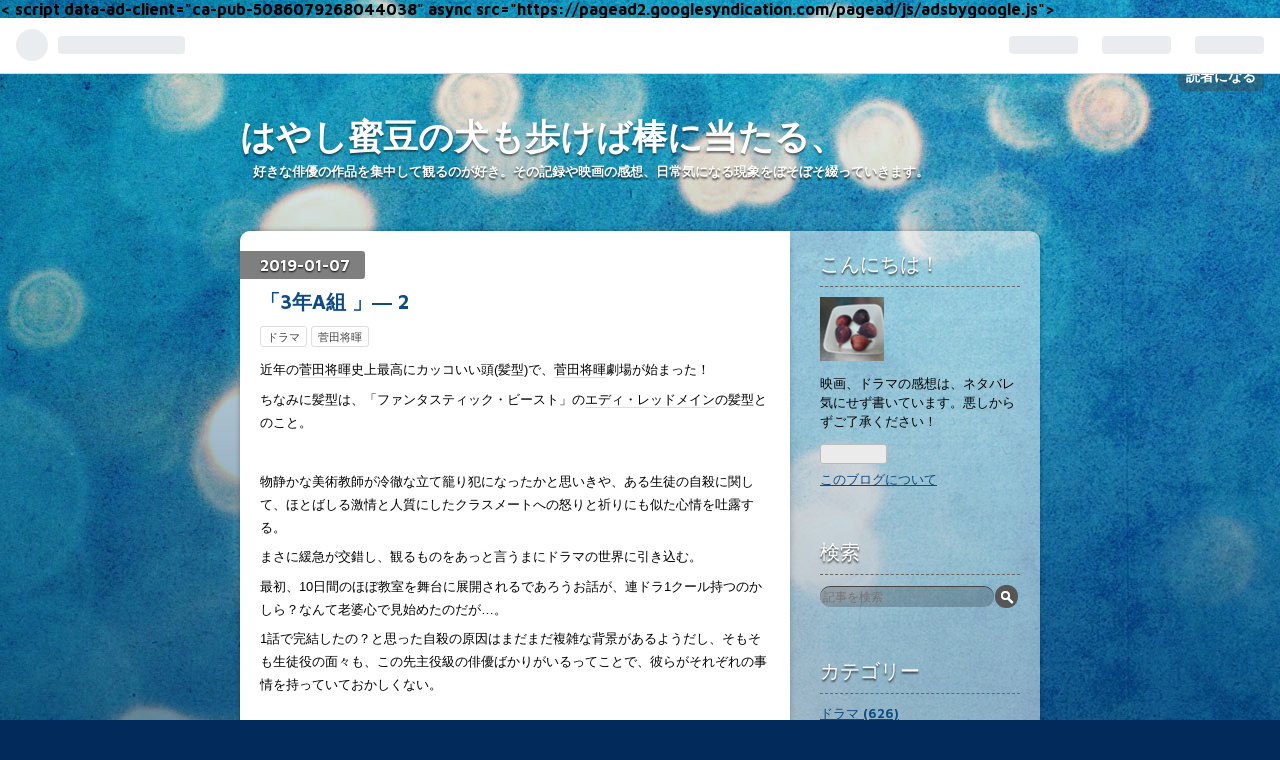

--- FILE ---
content_type: text/html; charset=utf-8
request_url: https://www.mitsumame.work/entry/2019/01/07/081323
body_size: 12470
content:
<!DOCTYPE html>
<html
  lang="ja"

data-admin-domain="//blog.hatena.ne.jp"
data-admin-origin="https://blog.hatena.ne.jp"
data-author="xuse"
data-avail-langs="ja en"
data-blog="xuse.hatenablog.com"
data-blog-host="xuse.hatenablog.com"
data-blog-is-public="1"
data-blog-name="はやし蜜豆の犬も歩けば棒に当たる、"
data-blog-owner="xuse"
data-blog-show-ads=""
data-blog-show-sleeping-ads=""
data-blog-uri="https://www.mitsumame.work/"
data-blog-uuid="17391345971628821104"
data-blogs-uri-base="https://www.mitsumame.work"
data-brand="pro"
data-data-layer="{&quot;hatenablog&quot;:{&quot;admin&quot;:{},&quot;analytics&quot;:{&quot;brand_property_id&quot;:&quot;&quot;,&quot;measurement_id&quot;:&quot;&quot;,&quot;non_sampling_property_id&quot;:&quot;&quot;,&quot;property_id&quot;:&quot;UA-148429619-1&quot;,&quot;separated_property_id&quot;:&quot;UA-29716941-18&quot;},&quot;blog&quot;:{&quot;blog_id&quot;:&quot;17391345971628821104&quot;,&quot;content_seems_japanese&quot;:&quot;true&quot;,&quot;disable_ads&quot;:&quot;custom_domain&quot;,&quot;enable_ads&quot;:&quot;false&quot;,&quot;enable_keyword_link&quot;:&quot;false&quot;,&quot;entry_show_footer_related_entries&quot;:&quot;true&quot;,&quot;force_pc_view&quot;:&quot;false&quot;,&quot;is_public&quot;:&quot;true&quot;,&quot;is_responsive_view&quot;:&quot;false&quot;,&quot;is_sleeping&quot;:&quot;false&quot;,&quot;lang&quot;:&quot;ja&quot;,&quot;name&quot;:&quot;\u306f\u3084\u3057\u871c\u8c46\u306e\u72ac\u3082\u6b69\u3051\u3070\u68d2\u306b\u5f53\u305f\u308b\u3001&quot;,&quot;owner_name&quot;:&quot;xuse&quot;,&quot;uri&quot;:&quot;https://www.mitsumame.work/&quot;},&quot;brand&quot;:&quot;pro&quot;,&quot;page_id&quot;:&quot;entry&quot;,&quot;permalink_entry&quot;:{&quot;author_name&quot;:&quot;xuse&quot;,&quot;categories&quot;:&quot;\u30c9\u30e9\u30de\t\u83c5\u7530\u5c06\u6689&quot;,&quot;character_count&quot;:437,&quot;date&quot;:&quot;2019-01-07&quot;,&quot;entry_id&quot;:&quot;10257846132699574967&quot;,&quot;first_category&quot;:&quot;\u30c9\u30e9\u30de&quot;,&quot;hour&quot;:&quot;8&quot;,&quot;title&quot;:&quot;\u300c3\u5e74A\u7d44 \u300d\u2015 2&quot;,&quot;uri&quot;:&quot;https://www.mitsumame.work/entry/2019/01/07/081323&quot;},&quot;pro&quot;:&quot;pro&quot;,&quot;router_type&quot;:&quot;blogs&quot;}}"
data-device="pc"
data-dont-recommend-pro="false"
data-global-domain="https://hatena.blog"
data-globalheader-color="b"
data-globalheader-type="pc"
data-has-touch-view="1"
data-help-url="https://help.hatenablog.com"
data-page="entry"
data-parts-domain="https://hatenablog-parts.com"
data-plus-available="1"
data-pro="true"
data-router-type="blogs"
data-sentry-dsn="https://03a33e4781a24cf2885099fed222b56d@sentry.io/1195218"
data-sentry-environment="production"
data-sentry-sample-rate="0.1"
data-static-domain="https://cdn.blog.st-hatena.com"
data-version="290ad662750024ea17472b9c1b7e66"




  data-initial-state="{}"

  >
  <head prefix="og: http://ogp.me/ns# fb: http://ogp.me/ns/fb# article: http://ogp.me/ns/article#">

  

  

  


  

  <meta name="robots" content="max-image-preview:large" />


  <meta charset="utf-8"/>
  <meta http-equiv="X-UA-Compatible" content="IE=7; IE=9; IE=10; IE=11" />
  <title>「3年A組 」― 2 - はやし蜜豆の犬も歩けば棒に当たる、</title>

  
  <link rel="canonical" href="https://www.mitsumame.work/entry/2019/01/07/081323"/>



  

<meta itemprop="name" content="「3年A組 」― 2 - はやし蜜豆の犬も歩けば棒に当たる、"/>

  <meta itemprop="image" content="https://ogimage.blog.st-hatena.com/17391345971628821104/10257846132699574967/1547128650"/>


  <meta property="og:title" content="「3年A組 」― 2 - はやし蜜豆の犬も歩けば棒に当たる、"/>
<meta property="og:type" content="article"/>
  <meta property="og:url" content="https://www.mitsumame.work/entry/2019/01/07/081323"/>

  <meta property="og:image" content="https://ogimage.blog.st-hatena.com/17391345971628821104/10257846132699574967/1547128650"/>

<meta property="og:image:alt" content="「3年A組 」― 2 - はやし蜜豆の犬も歩けば棒に当たる、"/>
    <meta property="og:description" content="近年の菅田将暉史上最高にカッコいい頭(髪型)で、菅田将暉劇場が始まった！ ちなみに髪型は、「ファンタスティック・ビースト」のエディ・レッドメインの髪型とのこと。 物静かな美術教師が冷徹な立て籠り犯になったかと思いきや、ある生徒の自殺に関して、ほとばしる激情と人質にしたクラスメートへの怒りと祈りにも似た心情を吐露する。 まさに緩急が交錯し、観るものをあっと言うまにドラマの世界に引き込む。 最初、10日間のほぼ教室を舞台に展開されるであろうお話が、連ドラ1クール持つのかしら？なんて老婆心で見始めたのだが…。 1話で完結したの？と思った自殺の原因はまだまだ複雑な背景があるようだし、そもそも生徒役の面…" />
<meta property="og:site_name" content="はやし蜜豆の犬も歩けば棒に当たる、"/>

  <meta property="article:published_time" content="2019-01-06T23:13:23Z" />

    <meta property="article:tag" content="ドラマ" />
    <meta property="article:tag" content="菅田将暉" />
      <meta name="twitter:card"  content="summary_large_image" />
    <meta name="twitter:image" content="https://ogimage.blog.st-hatena.com/17391345971628821104/10257846132699574967/1547128650" />  <meta name="twitter:title" content="「3年A組 」― 2 - はやし蜜豆の犬も歩けば棒に当たる、" />    <meta name="twitter:description" content="近年の菅田将暉史上最高にカッコいい頭(髪型)で、菅田将暉劇場が始まった！ ちなみに髪型は、「ファンタスティック・ビースト」のエディ・レッドメインの髪型とのこと。 物静かな美術教師が冷徹な立て籠り犯になったかと思いきや、ある生徒の自殺に関して、ほとばしる激情と人質にしたクラスメートへの怒りと祈りにも似た心情を吐露する。 …" />  <meta name="twitter:app:name:iphone" content="はてなブログアプリ" />
  <meta name="twitter:app:id:iphone" content="583299321" />
  <meta name="twitter:app:url:iphone" content="hatenablog:///open?uri=https%3A%2F%2Fwww.mitsumame.work%2Fentry%2F2019%2F01%2F07%2F081323" />
  
    <meta name="description" content="近年の菅田将暉史上最高にカッコいい頭(髪型)で、菅田将暉劇場が始まった！ ちなみに髪型は、「ファンタスティック・ビースト」のエディ・レッドメインの髪型とのこと。 物静かな美術教師が冷徹な立て籠り犯になったかと思いきや、ある生徒の自殺に関して、ほとばしる激情と人質にしたクラスメートへの怒りと祈りにも似た心情を吐露する。 まさに緩急が交錯し、観るものをあっと言うまにドラマの世界に引き込む。 最初、10日間のほぼ教室を舞台に展開されるであろうお話が、連ドラ1クール持つのかしら？なんて老婆心で見始めたのだが…。 1話で完結したの？と思った自殺の原因はまだまだ複雑な背景があるようだし、そもそも生徒役の面…" />
    <meta name="keywords" content="映画、ドラマ、林遣都、菅田将暉、仕事、女性、日記、コロナウイルス、樹木希林、ディーン・フジオカ、本木雅弘、大河ドラマ、銀二貫、しゃぼん玉、パレード、おっさんずラブ、田中圭、吉田鋼太郎、松下洸平、古舘寛治、荒川アンダーザブリッジ、AUTB、ラジオ体操、中村倫也、みつ豆、みつまめ、はやし、コロナ、バッテリー、西島秀俊、千葉雄大、竹内浩三、五月女ナオミ、骨のうたう、アオゾラカット、引き出しの中のラブレター、牧凌太、金子大地、風が強く吹いている、鬼滅の刃、鬼殺隊、炭治郎、伊藤英明、悪の教典、染谷将太、二階堂ふみ、選タクシー、バカリズム、竹野内豊、吉田羊、木村文乃、火花、I See Reflections in Your Eyes、木戸やすひろ、上野耕路、世界は3、中江功、水橋文美江、フジテレビ、リモートドラマ、岸井ゆきの、ペット、犬、久喜、愛の不時着、ヒョンビン、真夏の少年、美少年、博多華丸大吉、ウイニングボール、内田善美、星の時計のLiddell、草迷宮、草空間、" />


  
<script
  id="embed-gtm-data-layer-loader"
  data-data-layer-page-specific="{&quot;hatenablog&quot;:{&quot;blogs_permalink&quot;:{&quot;is_author_pro&quot;:&quot;true&quot;,&quot;blog_afc_issued&quot;:&quot;false&quot;,&quot;has_related_entries_with_elasticsearch&quot;:&quot;true&quot;,&quot;entry_afc_issued&quot;:&quot;false&quot;,&quot;is_blog_sleeping&quot;:&quot;false&quot;}}}"
>
(function() {
  function loadDataLayer(elem, attrName) {
    if (!elem) { return {}; }
    var json = elem.getAttribute(attrName);
    if (!json) { return {}; }
    return JSON.parse(json);
  }

  var globalVariables = loadDataLayer(
    document.documentElement,
    'data-data-layer'
  );
  var pageSpecificVariables = loadDataLayer(
    document.getElementById('embed-gtm-data-layer-loader'),
    'data-data-layer-page-specific'
  );

  var variables = [globalVariables, pageSpecificVariables];

  if (!window.dataLayer) {
    window.dataLayer = [];
  }

  for (var i = 0; i < variables.length; i++) {
    window.dataLayer.push(variables[i]);
  }
})();
</script>

<!-- Google Tag Manager -->
<script>(function(w,d,s,l,i){w[l]=w[l]||[];w[l].push({'gtm.start':
new Date().getTime(),event:'gtm.js'});var f=d.getElementsByTagName(s)[0],
j=d.createElement(s),dl=l!='dataLayer'?'&l='+l:'';j.async=true;j.src=
'https://www.googletagmanager.com/gtm.js?id='+i+dl;f.parentNode.insertBefore(j,f);
})(window,document,'script','dataLayer','GTM-P4CXTW');</script>
<!-- End Google Tag Manager -->











  <link rel="shortcut icon" href="https://www.mitsumame.work/icon/favicon">
<link rel="apple-touch-icon" href="https://www.mitsumame.work/icon/touch">
<link rel="icon" sizes="192x192" href="https://www.mitsumame.work/icon/link">

  

<link rel="alternate" type="application/atom+xml" title="Atom" href="https://www.mitsumame.work/feed"/>
<link rel="alternate" type="application/rss+xml" title="RSS2.0" href="https://www.mitsumame.work/rss"/>

  <link rel="alternate" type="application/json+oembed" href="https://hatena.blog/oembed?url=https%3A%2F%2Fwww.mitsumame.work%2Fentry%2F2019%2F01%2F07%2F081323&amp;format=json" title="oEmbed Profile of 「3年A組 」― 2"/>
<link rel="alternate" type="text/xml+oembed" href="https://hatena.blog/oembed?url=https%3A%2F%2Fwww.mitsumame.work%2Fentry%2F2019%2F01%2F07%2F081323&amp;format=xml" title="oEmbed Profile of 「3年A組 」― 2"/>
  
  <link rel="author" href="http://www.hatena.ne.jp/xuse/">

  

  


  
    
<link rel="stylesheet" type="text/css" href="https://cdn.blog.st-hatena.com/css/blog.css?version=290ad662750024ea17472b9c1b7e66"/>

    
  <link rel="stylesheet" type="text/css" href="https://usercss.blog.st-hatena.com/blog_style/17391345971628821104/274fc2958d79b47882c95073edd7d52a751af8e2"/>
  
  

  

  
<script> </script>

  
<style>
  div#google_afc_user,
  div.google-afc-user-container,
  div.google_afc_image,
  div.google_afc_blocklink {
      display: block !important;
  }
</style>


  

  
    <script type="application/ld+json">{"@context":"http://schema.org","@type":"Article","dateModified":"2019-01-07T08:13:23+09:00","datePublished":"2019-01-07T08:13:23+09:00","description":"近年の菅田将暉史上最高にカッコいい頭(髪型)で、菅田将暉劇場が始まった！ ちなみに髪型は、「ファンタスティック・ビースト」のエディ・レッドメインの髪型とのこと。 物静かな美術教師が冷徹な立て籠り犯になったかと思いきや、ある生徒の自殺に関して、ほとばしる激情と人質にしたクラスメートへの怒りと祈りにも似た心情を吐露する。 まさに緩急が交錯し、観るものをあっと言うまにドラマの世界に引き込む。 最初、10日間のほぼ教室を舞台に展開されるであろうお話が、連ドラ1クール持つのかしら？なんて老婆心で見始めたのだが…。 1話で完結したの？と思った自殺の原因はまだまだ複雑な背景があるようだし、そもそも生徒役の面…","headline":"「3年A組 」― 2","image":["https://cdn.blog.st-hatena.com/images/theme/og-image-1500.png"],"mainEntityOfPage":{"@id":"https://www.mitsumame.work/entry/2019/01/07/081323","@type":"WebPage"}}</script>

  

  <<!-- Global site tag (gtag.js) - Google Analytics -->
<script async src="https://www.googletagmanager.com/gtag/js?id=UA-148429619-1"></script>
<script>
  window.dataLayer = window.dataLayer || [];
  function gtag(){dataLayer.push(arguments);}
  gtag('js', new Date());

  gtag('config', 'UA-148429619-1');
</script>
script data-ad-client="ca-pub-5086079268044038" async src="https://pagead2.googlesyndication.com/pagead/js/adsbygoogle.js"></script>

  

</head>

  <body class="page-entry category-ドラマ category-菅田将暉 globalheader-ng-enabled">
    

<div id="globalheader-container"
  data-brand="hatenablog"
  
  >
  <iframe id="globalheader" height="37" frameborder="0" allowTransparency="true"></iframe>
</div>


  
  
  
    <nav class="
      blog-controlls
      
    ">
      <div class="blog-controlls-blog-icon">
        <a href="https://www.mitsumame.work/">
          <img src="https://cdn.image.st-hatena.com/image/square/5f8b29bc8db9832526f935ecb3d127c180625e1a/backend=imagemagick;height=128;version=1;width=128/https%3A%2F%2Fcdn.user.blog.st-hatena.com%2Fblog_custom_icon%2F152600631%2F1569161796645586" alt="はやし蜜豆の犬も歩けば棒に当たる、"/>
        </a>
      </div>
      <div class="blog-controlls-title">
        <a href="https://www.mitsumame.work/">はやし蜜豆の犬も歩けば棒に当たる、</a>
      </div>
      <a href="https://blog.hatena.ne.jp/xuse/xuse.hatenablog.com/subscribe?utm_medium=button&amp;utm_source=blogs_topright_button&amp;utm_campaign=subscribe_blog" class="blog-controlls-subscribe-btn test-blog-header-controlls-subscribe">
        読者になる
      </a>
    </nav>
  

  <div id="container">
    <div id="container-inner">
      <header id="blog-title" data-brand="hatenablog">
  <div id="blog-title-inner" >
    <div id="blog-title-content">
      <h1 id="title"><a href="https://www.mitsumame.work/">はやし蜜豆の犬も歩けば棒に当たる、</a></h1>
      
        <h2 id="blog-description">好きな俳優の作品を集中して観るのが好き。その記録や映画の感想、日常気になる現象をぼそぼそ綴っていきます。</h2>
      
    </div>
  </div>
</header>

      

      
      




<div id="content" class="hfeed"
  
  >
  <div id="content-inner">
    <div id="wrapper">
      <div id="main">
        <div id="main-inner">
          

          



          
  
  <!-- google_ad_section_start -->
  <!-- rakuten_ad_target_begin -->
  
  
  

  

  
    
      
        <article class="entry hentry test-hentry js-entry-article date-first autopagerize_page_element chars-800 words-100 mode-html entry-odd" id="entry-10257846132699574967" data-keyword-campaign="" data-uuid="10257846132699574967" data-publication-type="entry">
  <div class="entry-inner">
    <header class="entry-header">
  
    <div class="date entry-date first">
    <a href="https://www.mitsumame.work/archive/2019/01/07" rel="nofollow">
      <time datetime="2019-01-06T23:13:23Z" title="2019-01-06T23:13:23Z">
        <span class="date-year">2019</span><span class="hyphen">-</span><span class="date-month">01</span><span class="hyphen">-</span><span class="date-day">07</span>
      </time>
    </a>
      </div>
  <h1 class="entry-title">
  <a href="https://www.mitsumame.work/entry/2019/01/07/081323" class="entry-title-link bookmark">「3年A組 」― 2</a>
</h1>

  
  

  <div class="entry-categories categories">
    
    <a href="https://www.mitsumame.work/archive/category/%E3%83%89%E3%83%A9%E3%83%9E" class="entry-category-link category-ドラマ">ドラマ</a>
    
    <a href="https://www.mitsumame.work/archive/category/%E8%8F%85%E7%94%B0%E5%B0%86%E6%9A%89" class="entry-category-link category-菅田将暉">菅田将暉</a>
    
  </div>


  

  

</header>

    


    <div class="entry-content hatenablog-entry">
  
    <p>近年の<a class="keyword" href="http://d.hatena.ne.jp/keyword/%BF%FB%C5%C4%BE%AD%DA%F6">菅田将暉</a>史上最高にカッコいい頭(髪型)で、<a class="keyword" href="http://d.hatena.ne.jp/keyword/%BF%FB%C5%C4%BE%AD%DA%F6">菅田将暉</a>劇場が始まった！</p>
<p>ちなみに髪型は、「ファンタスティック・ビースト」の<a class="keyword" href="http://d.hatena.ne.jp/keyword/%A5%A8%A5%C7%A5%A3%A1%A6%A5%EC%A5%C3%A5%C9%A5%E1%A5%A4%A5%F3">エディ・レッドメイン</a>の髪型とのこと。</p>
<p> </p>
<p>物静かな美術教師が冷徹な立て籠り犯になったかと思いきや、ある生徒の自殺に関して、ほとばしる激情と人質にしたクラスメートへの怒りと祈りにも似た心情を吐露する。</p>
<p>まさに緩急が交錯し、観るものをあっと言うまにドラマの世界に引き込む。</p>
<p>最初、10日間のほぼ教室を舞台に展開されるであろうお話が、連ドラ1クール持つのかしら？なんて老婆心で見始めたのだが…。</p>
<p>1話で完結したの？と思った自殺の原因はまだまだ複雑な背景があるようだし、そもそも生徒役の面々も、この先主役級の俳優ばかりがいるってことで、彼らがそれぞれの事情を持っていておかしくない。</p>
<p> </p>
<p><a class="keyword" href="http://d.hatena.ne.jp/keyword/%C5%C4%CA%D5%C0%BF%B0%EC">田辺誠一</a>と<a class="keyword" href="http://d.hatena.ne.jp/keyword/%A5%D9%A5%F3%A5%AC%A5%EB">ベンガル</a>の軽妙さが1話の深刻な展開に？を投げ掛けるが、<a class="keyword" href="http://d.hatena.ne.jp/keyword/%C4%C7%CC%BE%B5%CB%CA%BF">椎名桔平</a>が渋さで押さえ込んでマル。彼らの軽さも今後の展開に何か絡むのかと勝手に憶測。</p>
<p>今後どう展開する？楽しみー。</p>
<p> </p>
<p> </p>
    
    




    

  
</div>

    
  <footer class="entry-footer">
    
    <div class="entry-tags-wrapper">
  <div class="entry-tags">  </div>
</div>

    <p class="entry-footer-section track-inview-by-gtm" data-gtm-track-json="{&quot;area&quot;: &quot;finish_reading&quot;}">
  <span class="author vcard"><span class="fn" data-load-nickname="1" data-user-name="xuse" >xuse</span></span>
  <span class="entry-footer-time"><a href="https://www.mitsumame.work/entry/2019/01/07/081323"><time data-relative datetime="2019-01-06T23:13:23Z" title="2019-01-06T23:13:23Z" class="updated">2019-01-07 08:13</time></a></span>
  
  
  
    <span class="
      entry-footer-subscribe
      
    " data-test-blog-controlls-subscribe>
      <a href="https://blog.hatena.ne.jp/xuse/xuse.hatenablog.com/subscribe?utm_medium=button&amp;utm_campaign=subscribe_blog&amp;utm_source=blogs_entry_footer">
        読者になる
      </a>
    </span>
  
</p>

    
  <div
    class="hatena-star-container"
    data-hatena-star-container
    data-hatena-star-url="https://www.mitsumame.work/entry/2019/01/07/081323"
    data-hatena-star-title="「3年A組 」― 2"
    data-hatena-star-variant="profile-icon"
    data-hatena-star-profile-url-template="https://blog.hatena.ne.jp/{username}/"
  ></div>


    
<div class="social-buttons">
  
  
    <div class="social-button-item">
      <a href="https://b.hatena.ne.jp/entry/s/www.mitsumame.work/entry/2019/01/07/081323" class="hatena-bookmark-button" data-hatena-bookmark-url="https://www.mitsumame.work/entry/2019/01/07/081323" data-hatena-bookmark-layout="vertical-balloon" data-hatena-bookmark-lang="ja" title="この記事をはてなブックマークに追加"><img src="https://b.st-hatena.com/images/entry-button/button-only.gif" alt="この記事をはてなブックマークに追加" width="20" height="20" style="border: none;" /></a>
    </div>
  
  
    <div class="social-button-item">
      <div class="fb-share-button" data-layout="box_count" data-href="https://www.mitsumame.work/entry/2019/01/07/081323"></div>
    </div>
  
  
    
    
    <div class="social-button-item">
      <a
          class="entry-share-button entry-share-button-twitter test-share-button-twitter"
          href="https://x.com/intent/tweet?text=%E3%80%8C3%E5%B9%B4A%E7%B5%84+%E3%80%8D%E2%80%95+2+-+%E3%81%AF%E3%82%84%E3%81%97%E8%9C%9C%E8%B1%86%E3%81%AE%E7%8A%AC%E3%82%82%E6%AD%A9%E3%81%91%E3%81%B0%E6%A3%92%E3%81%AB%E5%BD%93%E3%81%9F%E3%82%8B%E3%80%81&amp;url=https%3A%2F%2Fwww.mitsumame.work%2Fentry%2F2019%2F01%2F07%2F081323"
          title="X（Twitter）で投稿する"
        ></a>
    </div>
  
  
  
  
  
  
</div>

    

    <div class="customized-footer">
      

        

          <div class="entry-footer-modules" id="entry-footer-secondary-modules">      
<div class="hatena-module hatena-module-related-entries" >
      
  <!-- Hatena-Epic-has-related-entries-with-elasticsearch:true -->
  <div class="hatena-module-title">
    関連記事
  </div>
  <div class="hatena-module-body">
    <ul class="related-entries hatena-urllist urllist-with-thumbnails">
  
  
    
    <li class="urllist-item related-entries-item">
      <div class="urllist-item-inner related-entries-item-inner">
        
          
                      <a class="urllist-image-link related-entries-image-link" href="https://www.mitsumame.work/entry/2024/11/17/224622">
  <img alt="「ミステリと言う勿れ」(2023年)：ドラマのシーズン２が待ち遠しい" src="https://cdn.image.st-hatena.com/image/square/43a5085da98dc9a5b929ed0236295bda750b5f36/backend=imagemagick;height=100;version=1;width=100/https%3A%2F%2Fm.media-amazon.com%2Fimages%2FI%2F41N1LK1e9mL._SL500_.jpg" class="urllist-image related-entries-image" title="「ミステリと言う勿れ」(2023年)：ドラマのシーズン２が待ち遠しい" width="100" height="100" loading="lazy">
</a>
            <div class="urllist-date-link related-entries-date-link">
  <a href="https://www.mitsumame.work/archive/2024/11/17" rel="nofollow">
    <time datetime="2024-11-17T13:46:22Z" title="2024年11月17日">
      2024-11-17
    </time>
  </a>
</div>

          <a href="https://www.mitsumame.work/entry/2024/11/17/224622" class="urllist-title-link related-entries-title-link  urllist-title related-entries-title">「ミステリと言う勿れ」(2023年)：ドラマのシーズン２が待ち遠しい</a>




          
          

                      <div class="urllist-entry-body related-entries-entry-body">結論としては面白かった。そして、映画もしくはドラマでの続編…</div>
      </div>
    </li>
  
    
    <li class="urllist-item related-entries-item">
      <div class="urllist-item-inner related-entries-item-inner">
        
          
                      <div class="urllist-date-link related-entries-date-link">
  <a href="https://www.mitsumame.work/archive/2022/01/12" rel="nofollow">
    <time datetime="2022-01-11T15:16:03Z" title="2022年1月12日">
      2022-01-12
    </time>
  </a>
</div>

          <a href="https://www.mitsumame.work/entry/2022/01/12/001603" class="urllist-title-link related-entries-title-link  urllist-title related-entries-title">「ミステリと言う勿れ」：やっぱり菅田はカッコいいわ</a>




          
          

                      <div class="urllist-entry-body related-entries-entry-body">ずいぶん前から菅田将暉が月9初主演ということで、ティザーで情…</div>
      </div>
    </li>
  
    
    <li class="urllist-item related-entries-item">
      <div class="urllist-item-inner related-entries-item-inner">
        
          
                      <div class="urllist-date-link related-entries-date-link">
  <a href="https://www.mitsumame.work/archive/2021/04/29" rel="nofollow">
    <time datetime="2021-04-29T07:44:18Z" title="2021年4月29日">
      2021-04-29
    </time>
  </a>
</div>

          <a href="https://www.mitsumame.work/entry/2021/04/29/164418" class="urllist-title-link related-entries-title-link  urllist-title related-entries-title">「コントが始まる」：有村架純の”推し”愛とオタク姿が笑える</a>




          
          

                      <div class="urllist-entry-body related-entries-entry-body">個性・演技、勢い、どれをとっても何の不安もない盤石のキャス…</div>
      </div>
    </li>
  
    
    <li class="urllist-item related-entries-item">
      <div class="urllist-item-inner related-entries-item-inner">
        
          
                      <a class="urllist-image-link related-entries-image-link" href="https://www.mitsumame.work/entry/2019/11/09/112132">
  <img alt="「セトウツミ」(2016年) - 2" src="https://cdn.image.st-hatena.com/image/square/06de2e4710f041526da034db3cb9dcc28dac75ae/backend=imagemagick;height=100;version=1;width=100/https%3A%2F%2Fimages-fe.ssl-images-amazon.com%2Fimages%2FI%2F61AwfsQAFoL._SL160_.jpg" class="urllist-image related-entries-image" title="「セトウツミ」(2016年) - 2" width="100" height="100" loading="lazy">
</a>
            <div class="urllist-date-link related-entries-date-link">
  <a href="https://www.mitsumame.work/archive/2019/11/09" rel="nofollow">
    <time datetime="2019-11-09T02:21:32Z" title="2019年11月9日">
      2019-11-09
    </time>
  </a>
</div>

          <a href="https://www.mitsumame.work/entry/2019/11/09/112132" class="urllist-title-link related-entries-title-link  urllist-title related-entries-title">「セトウツミ」(2016年) - 2</a>




          
          

                      <div class="urllist-entry-body related-entries-entry-body">「カリギュラ」の舞台が始まり、主演の菅田将暉のカリギュラに…</div>
      </div>
    </li>
  
    
    <li class="urllist-item related-entries-item">
      <div class="urllist-item-inner related-entries-item-inner">
        
          
                      <div class="urllist-date-link related-entries-date-link">
  <a href="https://www.mitsumame.work/archive/2019/01/14" rel="nofollow">
    <time datetime="2019-01-14T14:38:35Z" title="2019年1月14日">
      2019-01-14
    </time>
  </a>
</div>

          <a href="https://www.mitsumame.work/entry/2019/01/14/233835" class="urllist-title-link related-entries-title-link  urllist-title related-entries-title">「3年A組」- 3</a>




          
          

                      <div class="urllist-entry-body related-entries-entry-body">このドラマの主人公の教師、柊一颯を演じるにあたり、菅田将暉…</div>
      </div>
    </li>
  
</ul>

  </div>
</div>
  </div>
        

      
    </div>
    
  <div class="comment-box js-comment-box">
    
    <ul class="comment js-comment">
      <li class="read-more-comments" style="display: none;"><a>もっと読む</a></li>
    </ul>
    
      <a class="leave-comment-title js-leave-comment-title">コメントを書く</a>
    
  </div>

  </footer>

  </div>
</article>

      
      
    
  

  
  <!-- rakuten_ad_target_end -->
  <!-- google_ad_section_end -->
  
  
  
  <div class="pager pager-permalink permalink">
    
      
      <span class="pager-prev">
        <a href="https://www.mitsumame.work/entry/2019/01/08/081908" rel="prev">
          <span class="pager-arrow">&laquo; </span>
          「家康、江戸を建てる」(NHK正月時代劇)
        </a>
      </span>
    
    
      
      <span class="pager-next">
        <a href="https://www.mitsumame.work/entry/2019/01/03/004721" rel="next">
          「莫逆家族  バクギャクファミーリア」(20…
          <span class="pager-arrow"> &raquo;</span>
        </a>
      </span>
    
  </div>


  



        </div>
      </div>

      <aside id="box1">
  <div id="box1-inner">
  </div>
</aside>

    </div><!-- #wrapper -->

    
<aside id="box2">
  
  <div id="box2-inner">
    
      

<div class="hatena-module hatena-module-profile">
  <div class="hatena-module-title">
    こんにちは！
  </div>
  <div class="hatena-module-body">
    
    <a href="https://www.mitsumame.work/about" class="profile-icon-link">
      <img src="https://cdn.profile-image.st-hatena.com/users/xuse/profile.png?1521858227"
      alt="id:xuse" class="profile-icon" />
    </a>
    

    

    

    
    <div class="profile-description">
      <p>映画、ドラマの感想は、ネタバレ気にせず書いています。悪しからずご了承ください！</p>

    </div>
    

    
      <div class="hatena-follow-button-box btn-subscribe js-hatena-follow-button-box"
  
  >

  <a href="#" class="hatena-follow-button js-hatena-follow-button">
    <span class="subscribing">
      <span class="foreground">読者です</span>
      <span class="background">読者をやめる</span>
    </span>
    <span class="unsubscribing" data-track-name="profile-widget-subscribe-button" data-track-once>
      <span class="foreground">読者になる</span>
      <span class="background">読者になる</span>
    </span>
  </a>
  <div class="subscription-count-box js-subscription-count-box">
    <i></i>
    <u></u>
    <span class="subscription-count js-subscription-count">
    </span>
  </div>
</div>

    

    

    <div class="profile-about">
      <a href="https://www.mitsumame.work/about">このブログについて</a>
    </div>

  </div>
</div>

    
      <div class="hatena-module hatena-module-search-box">
  <div class="hatena-module-title">
    検索
  </div>
  <div class="hatena-module-body">
    <form class="search-form" role="search" action="https://www.mitsumame.work/search" method="get">
  <input type="text" name="q" class="search-module-input" value="" placeholder="記事を検索" required>
  <input type="submit" value="検索" class="search-module-button" />
</form>

  </div>
</div>

    
      

<div class="hatena-module hatena-module-category">
  <div class="hatena-module-title">
    カテゴリー
  </div>
  <div class="hatena-module-body">
    <ul class="hatena-urllist">
      
        <li>
          <a href="https://www.mitsumame.work/archive/category/%E3%83%89%E3%83%A9%E3%83%9E" class="category-ドラマ">
            ドラマ (626)
          </a>
        </li>
      
        <li>
          <a href="https://www.mitsumame.work/archive/category/%E3%82%AA%E3%83%80%E3%82%AE%E3%83%AA%E3%82%B8%E3%83%A7%E3%83%BC" class="category-オダギリジョー">
            オダギリジョー (31)
          </a>
        </li>
      
        <li>
          <a href="https://www.mitsumame.work/archive/category/%E3%83%87%E3%82%A3%E3%83%BC%E3%83%B3%E3%83%BB%E3%83%95%E3%82%B8%E3%82%AA%E3%82%AB" class="category-ディーン・フジオカ">
            ディーン・フジオカ (34)
          </a>
        </li>
      
        <li>
          <a href="https://www.mitsumame.work/archive/category/%E8%8F%85%E7%94%B0%E5%B0%86%E6%9A%89" class="category-菅田将暉">
            菅田将暉 (58)
          </a>
        </li>
      
        <li>
          <a href="https://www.mitsumame.work/archive/category/%E6%B1%A0%E6%9D%BE%E5%A3%AE%E4%BA%AE" class="category-池松壮亮">
            池松壮亮 (36)
          </a>
        </li>
      
        <li>
          <a href="https://www.mitsumame.work/archive/category/%E4%BA%BA%E7%94%9F%E7%9B%B8%E8%AB%87%EF%BC%88%E2%89%92%E6%97%A5%E8%A8%98%EF%BC%89" class="category-人生相談（≒日記）">
            人生相談（≒日記） (235)
          </a>
        </li>
      
        <li>
          <a href="https://www.mitsumame.work/archive/category/%E6%98%A0%E7%94%BB" class="category-映画">
            映画 (255)
          </a>
        </li>
      
        <li>
          <a href="https://www.mitsumame.work/archive/category/%E3%81%86%E3%81%A1%E3%81%AE%E3%83%AF%E3%83%B3%E3%82%B3" class="category-うちのワンコ">
            うちのワンコ (275)
          </a>
        </li>
      
        <li>
          <a href="https://www.mitsumame.work/archive/category/%E4%BA%95%E6%B5%A6%E6%96%B0" class="category-井浦新">
            井浦新 (19)
          </a>
        </li>
      
        <li>
          <a href="https://www.mitsumame.work/archive/category/Learning%20English%EF%BC%88%E8%8B%B1%E8%AA%9E%EF%BC%89" class="category-Learning-English（英語）">
            Learning English（英語） (12)
          </a>
        </li>
      
        <li>
          <a href="https://www.mitsumame.work/archive/category/%E6%9E%97%E9%81%A3%E9%83%BD" class="category-林遣都">
            林遣都 (283)
          </a>
        </li>
      
        <li>
          <a href="https://www.mitsumame.work/archive/category/%E8%97%A4%E4%BA%95%E9%A2%A8" class="category-藤井風">
            藤井風 (22)
          </a>
        </li>
      
        <li>
          <a href="https://www.mitsumame.work/archive/category/%E4%BC%81%E6%A5%AD%E3%81%B8%E3%81%AE%E6%8A%95%E3%81%92%E6%96%87" class="category-企業への投げ文">
            企業への投げ文 (35)
          </a>
        </li>
      
        <li>
          <a href="https://www.mitsumame.work/archive/category/%E5%A5%B3%E3%81%A8%E4%BB%95%E4%BA%8B" class="category-女と仕事">
            女と仕事 (24)
          </a>
        </li>
      
        <li>
          <a href="https://www.mitsumame.work/archive/category/%E3%83%99%E3%83%A9%E3%83%B3%E3%83%80%E3%81%AE%E3%82%AD%E3%82%B8%E7%99%BD%E7%8C%AB" class="category-ベランダのキジ白猫">
            ベランダのキジ白猫 (2)
          </a>
        </li>
      
    </ul>
  </div>
</div>

    
      

<div class="hatena-module hatena-module-archive" data-archive-type="default" data-archive-url="https://www.mitsumame.work/archive">
  <div class="hatena-module-title">
    <a href="https://www.mitsumame.work/archive">月別アーカイブ</a>
  </div>
  <div class="hatena-module-body">
    
      
        <ul class="hatena-urllist">
          
            <li class="archive-module-year archive-module-year-hidden" data-year="2026">
              <div class="archive-module-button">
                <span class="archive-module-hide-button">▼</span>
                <span class="archive-module-show-button">▶</span>
              </div>
              <a href="https://www.mitsumame.work/archive/2026" class="archive-module-year-title archive-module-year-2026">
                2026
              </a>
              <ul class="archive-module-months">
                
                  <li class="archive-module-month">
                    <a href="https://www.mitsumame.work/archive/2026/01" class="archive-module-month-title archive-module-month-2026-1">
                      2026 / 1
                    </a>
                  </li>
                
              </ul>
            </li>
          
            <li class="archive-module-year archive-module-year-hidden" data-year="2025">
              <div class="archive-module-button">
                <span class="archive-module-hide-button">▼</span>
                <span class="archive-module-show-button">▶</span>
              </div>
              <a href="https://www.mitsumame.work/archive/2025" class="archive-module-year-title archive-module-year-2025">
                2025
              </a>
              <ul class="archive-module-months">
                
                  <li class="archive-module-month">
                    <a href="https://www.mitsumame.work/archive/2025/12" class="archive-module-month-title archive-module-month-2025-12">
                      2025 / 12
                    </a>
                  </li>
                
                  <li class="archive-module-month">
                    <a href="https://www.mitsumame.work/archive/2025/11" class="archive-module-month-title archive-module-month-2025-11">
                      2025 / 11
                    </a>
                  </li>
                
                  <li class="archive-module-month">
                    <a href="https://www.mitsumame.work/archive/2025/10" class="archive-module-month-title archive-module-month-2025-10">
                      2025 / 10
                    </a>
                  </li>
                
                  <li class="archive-module-month">
                    <a href="https://www.mitsumame.work/archive/2025/09" class="archive-module-month-title archive-module-month-2025-9">
                      2025 / 9
                    </a>
                  </li>
                
                  <li class="archive-module-month">
                    <a href="https://www.mitsumame.work/archive/2025/08" class="archive-module-month-title archive-module-month-2025-8">
                      2025 / 8
                    </a>
                  </li>
                
                  <li class="archive-module-month">
                    <a href="https://www.mitsumame.work/archive/2025/07" class="archive-module-month-title archive-module-month-2025-7">
                      2025 / 7
                    </a>
                  </li>
                
                  <li class="archive-module-month">
                    <a href="https://www.mitsumame.work/archive/2025/06" class="archive-module-month-title archive-module-month-2025-6">
                      2025 / 6
                    </a>
                  </li>
                
                  <li class="archive-module-month">
                    <a href="https://www.mitsumame.work/archive/2025/05" class="archive-module-month-title archive-module-month-2025-5">
                      2025 / 5
                    </a>
                  </li>
                
                  <li class="archive-module-month">
                    <a href="https://www.mitsumame.work/archive/2025/04" class="archive-module-month-title archive-module-month-2025-4">
                      2025 / 4
                    </a>
                  </li>
                
                  <li class="archive-module-month">
                    <a href="https://www.mitsumame.work/archive/2025/03" class="archive-module-month-title archive-module-month-2025-3">
                      2025 / 3
                    </a>
                  </li>
                
                  <li class="archive-module-month">
                    <a href="https://www.mitsumame.work/archive/2025/02" class="archive-module-month-title archive-module-month-2025-2">
                      2025 / 2
                    </a>
                  </li>
                
                  <li class="archive-module-month">
                    <a href="https://www.mitsumame.work/archive/2025/01" class="archive-module-month-title archive-module-month-2025-1">
                      2025 / 1
                    </a>
                  </li>
                
              </ul>
            </li>
          
            <li class="archive-module-year archive-module-year-hidden" data-year="2024">
              <div class="archive-module-button">
                <span class="archive-module-hide-button">▼</span>
                <span class="archive-module-show-button">▶</span>
              </div>
              <a href="https://www.mitsumame.work/archive/2024" class="archive-module-year-title archive-module-year-2024">
                2024
              </a>
              <ul class="archive-module-months">
                
                  <li class="archive-module-month">
                    <a href="https://www.mitsumame.work/archive/2024/12" class="archive-module-month-title archive-module-month-2024-12">
                      2024 / 12
                    </a>
                  </li>
                
                  <li class="archive-module-month">
                    <a href="https://www.mitsumame.work/archive/2024/11" class="archive-module-month-title archive-module-month-2024-11">
                      2024 / 11
                    </a>
                  </li>
                
                  <li class="archive-module-month">
                    <a href="https://www.mitsumame.work/archive/2024/10" class="archive-module-month-title archive-module-month-2024-10">
                      2024 / 10
                    </a>
                  </li>
                
                  <li class="archive-module-month">
                    <a href="https://www.mitsumame.work/archive/2024/09" class="archive-module-month-title archive-module-month-2024-9">
                      2024 / 9
                    </a>
                  </li>
                
                  <li class="archive-module-month">
                    <a href="https://www.mitsumame.work/archive/2024/08" class="archive-module-month-title archive-module-month-2024-8">
                      2024 / 8
                    </a>
                  </li>
                
                  <li class="archive-module-month">
                    <a href="https://www.mitsumame.work/archive/2024/07" class="archive-module-month-title archive-module-month-2024-7">
                      2024 / 7
                    </a>
                  </li>
                
                  <li class="archive-module-month">
                    <a href="https://www.mitsumame.work/archive/2024/06" class="archive-module-month-title archive-module-month-2024-6">
                      2024 / 6
                    </a>
                  </li>
                
                  <li class="archive-module-month">
                    <a href="https://www.mitsumame.work/archive/2024/05" class="archive-module-month-title archive-module-month-2024-5">
                      2024 / 5
                    </a>
                  </li>
                
                  <li class="archive-module-month">
                    <a href="https://www.mitsumame.work/archive/2024/04" class="archive-module-month-title archive-module-month-2024-4">
                      2024 / 4
                    </a>
                  </li>
                
                  <li class="archive-module-month">
                    <a href="https://www.mitsumame.work/archive/2024/03" class="archive-module-month-title archive-module-month-2024-3">
                      2024 / 3
                    </a>
                  </li>
                
                  <li class="archive-module-month">
                    <a href="https://www.mitsumame.work/archive/2024/02" class="archive-module-month-title archive-module-month-2024-2">
                      2024 / 2
                    </a>
                  </li>
                
                  <li class="archive-module-month">
                    <a href="https://www.mitsumame.work/archive/2024/01" class="archive-module-month-title archive-module-month-2024-1">
                      2024 / 1
                    </a>
                  </li>
                
              </ul>
            </li>
          
            <li class="archive-module-year archive-module-year-hidden" data-year="2023">
              <div class="archive-module-button">
                <span class="archive-module-hide-button">▼</span>
                <span class="archive-module-show-button">▶</span>
              </div>
              <a href="https://www.mitsumame.work/archive/2023" class="archive-module-year-title archive-module-year-2023">
                2023
              </a>
              <ul class="archive-module-months">
                
                  <li class="archive-module-month">
                    <a href="https://www.mitsumame.work/archive/2023/12" class="archive-module-month-title archive-module-month-2023-12">
                      2023 / 12
                    </a>
                  </li>
                
                  <li class="archive-module-month">
                    <a href="https://www.mitsumame.work/archive/2023/11" class="archive-module-month-title archive-module-month-2023-11">
                      2023 / 11
                    </a>
                  </li>
                
                  <li class="archive-module-month">
                    <a href="https://www.mitsumame.work/archive/2023/10" class="archive-module-month-title archive-module-month-2023-10">
                      2023 / 10
                    </a>
                  </li>
                
                  <li class="archive-module-month">
                    <a href="https://www.mitsumame.work/archive/2023/09" class="archive-module-month-title archive-module-month-2023-9">
                      2023 / 9
                    </a>
                  </li>
                
                  <li class="archive-module-month">
                    <a href="https://www.mitsumame.work/archive/2023/08" class="archive-module-month-title archive-module-month-2023-8">
                      2023 / 8
                    </a>
                  </li>
                
                  <li class="archive-module-month">
                    <a href="https://www.mitsumame.work/archive/2023/07" class="archive-module-month-title archive-module-month-2023-7">
                      2023 / 7
                    </a>
                  </li>
                
                  <li class="archive-module-month">
                    <a href="https://www.mitsumame.work/archive/2023/06" class="archive-module-month-title archive-module-month-2023-6">
                      2023 / 6
                    </a>
                  </li>
                
                  <li class="archive-module-month">
                    <a href="https://www.mitsumame.work/archive/2023/05" class="archive-module-month-title archive-module-month-2023-5">
                      2023 / 5
                    </a>
                  </li>
                
                  <li class="archive-module-month">
                    <a href="https://www.mitsumame.work/archive/2023/04" class="archive-module-month-title archive-module-month-2023-4">
                      2023 / 4
                    </a>
                  </li>
                
                  <li class="archive-module-month">
                    <a href="https://www.mitsumame.work/archive/2023/03" class="archive-module-month-title archive-module-month-2023-3">
                      2023 / 3
                    </a>
                  </li>
                
                  <li class="archive-module-month">
                    <a href="https://www.mitsumame.work/archive/2023/02" class="archive-module-month-title archive-module-month-2023-2">
                      2023 / 2
                    </a>
                  </li>
                
                  <li class="archive-module-month">
                    <a href="https://www.mitsumame.work/archive/2023/01" class="archive-module-month-title archive-module-month-2023-1">
                      2023 / 1
                    </a>
                  </li>
                
              </ul>
            </li>
          
            <li class="archive-module-year archive-module-year-hidden" data-year="2022">
              <div class="archive-module-button">
                <span class="archive-module-hide-button">▼</span>
                <span class="archive-module-show-button">▶</span>
              </div>
              <a href="https://www.mitsumame.work/archive/2022" class="archive-module-year-title archive-module-year-2022">
                2022
              </a>
              <ul class="archive-module-months">
                
                  <li class="archive-module-month">
                    <a href="https://www.mitsumame.work/archive/2022/12" class="archive-module-month-title archive-module-month-2022-12">
                      2022 / 12
                    </a>
                  </li>
                
                  <li class="archive-module-month">
                    <a href="https://www.mitsumame.work/archive/2022/11" class="archive-module-month-title archive-module-month-2022-11">
                      2022 / 11
                    </a>
                  </li>
                
                  <li class="archive-module-month">
                    <a href="https://www.mitsumame.work/archive/2022/10" class="archive-module-month-title archive-module-month-2022-10">
                      2022 / 10
                    </a>
                  </li>
                
                  <li class="archive-module-month">
                    <a href="https://www.mitsumame.work/archive/2022/09" class="archive-module-month-title archive-module-month-2022-9">
                      2022 / 9
                    </a>
                  </li>
                
                  <li class="archive-module-month">
                    <a href="https://www.mitsumame.work/archive/2022/08" class="archive-module-month-title archive-module-month-2022-8">
                      2022 / 8
                    </a>
                  </li>
                
                  <li class="archive-module-month">
                    <a href="https://www.mitsumame.work/archive/2022/07" class="archive-module-month-title archive-module-month-2022-7">
                      2022 / 7
                    </a>
                  </li>
                
                  <li class="archive-module-month">
                    <a href="https://www.mitsumame.work/archive/2022/06" class="archive-module-month-title archive-module-month-2022-6">
                      2022 / 6
                    </a>
                  </li>
                
                  <li class="archive-module-month">
                    <a href="https://www.mitsumame.work/archive/2022/05" class="archive-module-month-title archive-module-month-2022-5">
                      2022 / 5
                    </a>
                  </li>
                
                  <li class="archive-module-month">
                    <a href="https://www.mitsumame.work/archive/2022/04" class="archive-module-month-title archive-module-month-2022-4">
                      2022 / 4
                    </a>
                  </li>
                
                  <li class="archive-module-month">
                    <a href="https://www.mitsumame.work/archive/2022/03" class="archive-module-month-title archive-module-month-2022-3">
                      2022 / 3
                    </a>
                  </li>
                
                  <li class="archive-module-month">
                    <a href="https://www.mitsumame.work/archive/2022/02" class="archive-module-month-title archive-module-month-2022-2">
                      2022 / 2
                    </a>
                  </li>
                
                  <li class="archive-module-month">
                    <a href="https://www.mitsumame.work/archive/2022/01" class="archive-module-month-title archive-module-month-2022-1">
                      2022 / 1
                    </a>
                  </li>
                
              </ul>
            </li>
          
            <li class="archive-module-year archive-module-year-hidden" data-year="2021">
              <div class="archive-module-button">
                <span class="archive-module-hide-button">▼</span>
                <span class="archive-module-show-button">▶</span>
              </div>
              <a href="https://www.mitsumame.work/archive/2021" class="archive-module-year-title archive-module-year-2021">
                2021
              </a>
              <ul class="archive-module-months">
                
                  <li class="archive-module-month">
                    <a href="https://www.mitsumame.work/archive/2021/12" class="archive-module-month-title archive-module-month-2021-12">
                      2021 / 12
                    </a>
                  </li>
                
                  <li class="archive-module-month">
                    <a href="https://www.mitsumame.work/archive/2021/11" class="archive-module-month-title archive-module-month-2021-11">
                      2021 / 11
                    </a>
                  </li>
                
                  <li class="archive-module-month">
                    <a href="https://www.mitsumame.work/archive/2021/10" class="archive-module-month-title archive-module-month-2021-10">
                      2021 / 10
                    </a>
                  </li>
                
                  <li class="archive-module-month">
                    <a href="https://www.mitsumame.work/archive/2021/09" class="archive-module-month-title archive-module-month-2021-9">
                      2021 / 9
                    </a>
                  </li>
                
                  <li class="archive-module-month">
                    <a href="https://www.mitsumame.work/archive/2021/08" class="archive-module-month-title archive-module-month-2021-8">
                      2021 / 8
                    </a>
                  </li>
                
                  <li class="archive-module-month">
                    <a href="https://www.mitsumame.work/archive/2021/07" class="archive-module-month-title archive-module-month-2021-7">
                      2021 / 7
                    </a>
                  </li>
                
                  <li class="archive-module-month">
                    <a href="https://www.mitsumame.work/archive/2021/06" class="archive-module-month-title archive-module-month-2021-6">
                      2021 / 6
                    </a>
                  </li>
                
                  <li class="archive-module-month">
                    <a href="https://www.mitsumame.work/archive/2021/05" class="archive-module-month-title archive-module-month-2021-5">
                      2021 / 5
                    </a>
                  </li>
                
                  <li class="archive-module-month">
                    <a href="https://www.mitsumame.work/archive/2021/04" class="archive-module-month-title archive-module-month-2021-4">
                      2021 / 4
                    </a>
                  </li>
                
                  <li class="archive-module-month">
                    <a href="https://www.mitsumame.work/archive/2021/03" class="archive-module-month-title archive-module-month-2021-3">
                      2021 / 3
                    </a>
                  </li>
                
                  <li class="archive-module-month">
                    <a href="https://www.mitsumame.work/archive/2021/02" class="archive-module-month-title archive-module-month-2021-2">
                      2021 / 2
                    </a>
                  </li>
                
                  <li class="archive-module-month">
                    <a href="https://www.mitsumame.work/archive/2021/01" class="archive-module-month-title archive-module-month-2021-1">
                      2021 / 1
                    </a>
                  </li>
                
              </ul>
            </li>
          
            <li class="archive-module-year archive-module-year-hidden" data-year="2020">
              <div class="archive-module-button">
                <span class="archive-module-hide-button">▼</span>
                <span class="archive-module-show-button">▶</span>
              </div>
              <a href="https://www.mitsumame.work/archive/2020" class="archive-module-year-title archive-module-year-2020">
                2020
              </a>
              <ul class="archive-module-months">
                
                  <li class="archive-module-month">
                    <a href="https://www.mitsumame.work/archive/2020/12" class="archive-module-month-title archive-module-month-2020-12">
                      2020 / 12
                    </a>
                  </li>
                
                  <li class="archive-module-month">
                    <a href="https://www.mitsumame.work/archive/2020/11" class="archive-module-month-title archive-module-month-2020-11">
                      2020 / 11
                    </a>
                  </li>
                
                  <li class="archive-module-month">
                    <a href="https://www.mitsumame.work/archive/2020/10" class="archive-module-month-title archive-module-month-2020-10">
                      2020 / 10
                    </a>
                  </li>
                
                  <li class="archive-module-month">
                    <a href="https://www.mitsumame.work/archive/2020/09" class="archive-module-month-title archive-module-month-2020-9">
                      2020 / 9
                    </a>
                  </li>
                
                  <li class="archive-module-month">
                    <a href="https://www.mitsumame.work/archive/2020/08" class="archive-module-month-title archive-module-month-2020-8">
                      2020 / 8
                    </a>
                  </li>
                
                  <li class="archive-module-month">
                    <a href="https://www.mitsumame.work/archive/2020/07" class="archive-module-month-title archive-module-month-2020-7">
                      2020 / 7
                    </a>
                  </li>
                
                  <li class="archive-module-month">
                    <a href="https://www.mitsumame.work/archive/2020/06" class="archive-module-month-title archive-module-month-2020-6">
                      2020 / 6
                    </a>
                  </li>
                
                  <li class="archive-module-month">
                    <a href="https://www.mitsumame.work/archive/2020/05" class="archive-module-month-title archive-module-month-2020-5">
                      2020 / 5
                    </a>
                  </li>
                
                  <li class="archive-module-month">
                    <a href="https://www.mitsumame.work/archive/2020/04" class="archive-module-month-title archive-module-month-2020-4">
                      2020 / 4
                    </a>
                  </li>
                
                  <li class="archive-module-month">
                    <a href="https://www.mitsumame.work/archive/2020/03" class="archive-module-month-title archive-module-month-2020-3">
                      2020 / 3
                    </a>
                  </li>
                
                  <li class="archive-module-month">
                    <a href="https://www.mitsumame.work/archive/2020/02" class="archive-module-month-title archive-module-month-2020-2">
                      2020 / 2
                    </a>
                  </li>
                
                  <li class="archive-module-month">
                    <a href="https://www.mitsumame.work/archive/2020/01" class="archive-module-month-title archive-module-month-2020-1">
                      2020 / 1
                    </a>
                  </li>
                
              </ul>
            </li>
          
            <li class="archive-module-year archive-module-year-hidden" data-year="2019">
              <div class="archive-module-button">
                <span class="archive-module-hide-button">▼</span>
                <span class="archive-module-show-button">▶</span>
              </div>
              <a href="https://www.mitsumame.work/archive/2019" class="archive-module-year-title archive-module-year-2019">
                2019
              </a>
              <ul class="archive-module-months">
                
                  <li class="archive-module-month">
                    <a href="https://www.mitsumame.work/archive/2019/12" class="archive-module-month-title archive-module-month-2019-12">
                      2019 / 12
                    </a>
                  </li>
                
                  <li class="archive-module-month">
                    <a href="https://www.mitsumame.work/archive/2019/11" class="archive-module-month-title archive-module-month-2019-11">
                      2019 / 11
                    </a>
                  </li>
                
                  <li class="archive-module-month">
                    <a href="https://www.mitsumame.work/archive/2019/10" class="archive-module-month-title archive-module-month-2019-10">
                      2019 / 10
                    </a>
                  </li>
                
                  <li class="archive-module-month">
                    <a href="https://www.mitsumame.work/archive/2019/09" class="archive-module-month-title archive-module-month-2019-9">
                      2019 / 9
                    </a>
                  </li>
                
                  <li class="archive-module-month">
                    <a href="https://www.mitsumame.work/archive/2019/08" class="archive-module-month-title archive-module-month-2019-8">
                      2019 / 8
                    </a>
                  </li>
                
                  <li class="archive-module-month">
                    <a href="https://www.mitsumame.work/archive/2019/07" class="archive-module-month-title archive-module-month-2019-7">
                      2019 / 7
                    </a>
                  </li>
                
                  <li class="archive-module-month">
                    <a href="https://www.mitsumame.work/archive/2019/06" class="archive-module-month-title archive-module-month-2019-6">
                      2019 / 6
                    </a>
                  </li>
                
                  <li class="archive-module-month">
                    <a href="https://www.mitsumame.work/archive/2019/05" class="archive-module-month-title archive-module-month-2019-5">
                      2019 / 5
                    </a>
                  </li>
                
                  <li class="archive-module-month">
                    <a href="https://www.mitsumame.work/archive/2019/04" class="archive-module-month-title archive-module-month-2019-4">
                      2019 / 4
                    </a>
                  </li>
                
                  <li class="archive-module-month">
                    <a href="https://www.mitsumame.work/archive/2019/03" class="archive-module-month-title archive-module-month-2019-3">
                      2019 / 3
                    </a>
                  </li>
                
                  <li class="archive-module-month">
                    <a href="https://www.mitsumame.work/archive/2019/02" class="archive-module-month-title archive-module-month-2019-2">
                      2019 / 2
                    </a>
                  </li>
                
                  <li class="archive-module-month">
                    <a href="https://www.mitsumame.work/archive/2019/01" class="archive-module-month-title archive-module-month-2019-1">
                      2019 / 1
                    </a>
                  </li>
                
              </ul>
            </li>
          
            <li class="archive-module-year archive-module-year-hidden" data-year="2018">
              <div class="archive-module-button">
                <span class="archive-module-hide-button">▼</span>
                <span class="archive-module-show-button">▶</span>
              </div>
              <a href="https://www.mitsumame.work/archive/2018" class="archive-module-year-title archive-module-year-2018">
                2018
              </a>
              <ul class="archive-module-months">
                
                  <li class="archive-module-month">
                    <a href="https://www.mitsumame.work/archive/2018/12" class="archive-module-month-title archive-module-month-2018-12">
                      2018 / 12
                    </a>
                  </li>
                
                  <li class="archive-module-month">
                    <a href="https://www.mitsumame.work/archive/2018/11" class="archive-module-month-title archive-module-month-2018-11">
                      2018 / 11
                    </a>
                  </li>
                
                  <li class="archive-module-month">
                    <a href="https://www.mitsumame.work/archive/2018/10" class="archive-module-month-title archive-module-month-2018-10">
                      2018 / 10
                    </a>
                  </li>
                
                  <li class="archive-module-month">
                    <a href="https://www.mitsumame.work/archive/2018/09" class="archive-module-month-title archive-module-month-2018-9">
                      2018 / 9
                    </a>
                  </li>
                
                  <li class="archive-module-month">
                    <a href="https://www.mitsumame.work/archive/2018/08" class="archive-module-month-title archive-module-month-2018-8">
                      2018 / 8
                    </a>
                  </li>
                
                  <li class="archive-module-month">
                    <a href="https://www.mitsumame.work/archive/2018/07" class="archive-module-month-title archive-module-month-2018-7">
                      2018 / 7
                    </a>
                  </li>
                
                  <li class="archive-module-month">
                    <a href="https://www.mitsumame.work/archive/2018/06" class="archive-module-month-title archive-module-month-2018-6">
                      2018 / 6
                    </a>
                  </li>
                
                  <li class="archive-module-month">
                    <a href="https://www.mitsumame.work/archive/2018/05" class="archive-module-month-title archive-module-month-2018-5">
                      2018 / 5
                    </a>
                  </li>
                
                  <li class="archive-module-month">
                    <a href="https://www.mitsumame.work/archive/2018/04" class="archive-module-month-title archive-module-month-2018-4">
                      2018 / 4
                    </a>
                  </li>
                
                  <li class="archive-module-month">
                    <a href="https://www.mitsumame.work/archive/2018/03" class="archive-module-month-title archive-module-month-2018-3">
                      2018 / 3
                    </a>
                  </li>
                
              </ul>
            </li>
          
        </ul>
      
    
  </div>
</div>

    
      <div class="hatena-module hatena-module-links">
  <div class="hatena-module-title">
    Privacy policy
  </div>
  <div class="hatena-module-body">
    <ul class="hatena-urllist">
      
        <li>
          <a href="https://www.mitsumame.work/privacy.policy">プライバシーポリシー</a>
        </li>
      
    </ul>
  </div>
</div>

    
      <div class="hatena-module hatena-module-links">
  <div class="hatena-module-title">
    Contact
  </div>
  <div class="hatena-module-body">
    <ul class="hatena-urllist">
      
        <li>
          <a href="https://www.mitsumame.work/contact">お問い合わせ</a>
        </li>
      
    </ul>
  </div>
</div>

    
    
  </div>
</aside>


  </div>
</div>




      

      

    </div>
  </div>
  

  
  <script async src="https://s.hatena.ne.jp/js/widget/star.js"></script>
  
  
  <script>
    if (typeof window.Hatena === 'undefined') {
      window.Hatena = {};
    }
    if (!Hatena.hasOwnProperty('Star')) {
      Hatena.Star = {
        VERSION: 2,
      };
    }
  </script>


  
    <div id="fb-root"></div>
<script>(function(d, s, id) {
  var js, fjs = d.getElementsByTagName(s)[0];
  if (d.getElementById(id)) return;
  js = d.createElement(s); js.id = id;
  js.src = "//connect.facebook.net/ja_JP/sdk.js#xfbml=1&appId=719729204785177&version=v17.0";
  fjs.parentNode.insertBefore(js, fjs);
}(document, 'script', 'facebook-jssdk'));</script>

  
  

<div class="quote-box">
  <div class="tooltip-quote tooltip-quote-stock">
    <i class="blogicon-quote" title="引用をストック"></i>
  </div>
  <div class="tooltip-quote tooltip-quote-tweet js-tooltip-quote-tweet">
    <a class="js-tweet-quote" target="_blank" data-track-name="quote-tweet" data-track-once>
      <img src="https://cdn.blog.st-hatena.com/images/admin/quote/quote-x-icon.svg?version=290ad662750024ea17472b9c1b7e66" title="引用して投稿する" >
    </a>
  </div>
</div>

<div class="quote-stock-panel" id="quote-stock-message-box" style="position: absolute; z-index: 3000">
  <div class="message-box" id="quote-stock-succeeded-message" style="display: none">
    <p>引用をストックしました</p>
    <button class="btn btn-primary" id="quote-stock-show-editor-button" data-track-name="curation-quote-edit-button">ストック一覧を見る</button>
    <button class="btn quote-stock-close-message-button">閉じる</button>
  </div>

  <div class="message-box" id="quote-login-required-message" style="display: none">
    <p>引用するにはまずログインしてください</p>
    <button class="btn btn-primary" id="quote-login-button">ログイン</button>
    <button class="btn quote-stock-close-message-button">閉じる</button>
  </div>

  <div class="error-box" id="quote-stock-failed-message" style="display: none">
    <p>引用をストックできませんでした。再度お試しください</p>
    <button class="btn quote-stock-close-message-button">閉じる</button>
  </div>

  <div class="error-box" id="unstockable-quote-message-box" style="display: none; position: absolute; z-index: 3000;">
    <p>限定公開記事のため引用できません。</p>
  </div>
</div>

<script type="x-underscore-template" id="js-requote-button-template">
  <div class="requote-button js-requote-button">
    <button class="requote-button-btn tipsy-top" title="引用する"><i class="blogicon-quote"></i></button>
  </div>
</script>



  
  <div id="hidden-subscribe-button" style="display: none;">
    <div class="hatena-follow-button-box btn-subscribe js-hatena-follow-button-box"
  
  >

  <a href="#" class="hatena-follow-button js-hatena-follow-button">
    <span class="subscribing">
      <span class="foreground">読者です</span>
      <span class="background">読者をやめる</span>
    </span>
    <span class="unsubscribing" data-track-name="profile-widget-subscribe-button" data-track-once>
      <span class="foreground">読者になる</span>
      <span class="background">読者になる</span>
    </span>
  </a>
  <div class="subscription-count-box js-subscription-count-box">
    <i></i>
    <u></u>
    <span class="subscription-count js-subscription-count">
    </span>
  </div>
</div>

  </div>

  



    


  <script async src="https://platform.twitter.com/widgets.js" charset="utf-8"></script>

<script src="https://b.st-hatena.com/js/bookmark_button.js" charset="utf-8" async="async"></script>


<script type="text/javascript" src="https://cdn.blog.st-hatena.com/js/external/jquery.min.js?v=1.12.4&amp;version=290ad662750024ea17472b9c1b7e66"></script>







<script src="https://cdn.blog.st-hatena.com/js/texts-ja.js?version=290ad662750024ea17472b9c1b7e66"></script>



  <script id="vendors-js" data-env="production" src="https://cdn.blog.st-hatena.com/js/vendors.js?version=290ad662750024ea17472b9c1b7e66" crossorigin="anonymous"></script>

<script id="hatenablog-js" data-env="production" src="https://cdn.blog.st-hatena.com/js/hatenablog.js?version=290ad662750024ea17472b9c1b7e66" crossorigin="anonymous" data-page-id="entry"></script>


  <script>Hatena.Diary.GlobalHeader.init()</script>







    

    





  </body>
</html>

